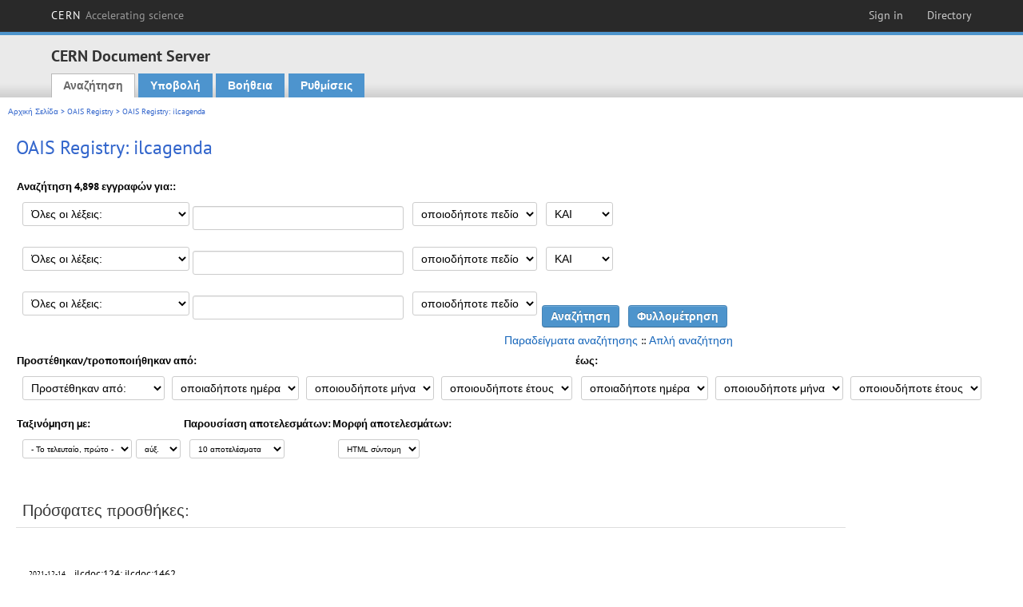

--- FILE ---
content_type: text/html; charset=utf-8
request_url: https://cds.cern.ch/collection/OAIS%20Registry:%20ilcagenda?ln=el&as=1
body_size: 7281
content:
<!DOCTYPE html PUBLIC "-//W3C//DTD XHTML 1.0 Transitional//EN"
"http://www.w3.org/TR/xhtml1/DTD/xhtml1-transitional.dtd">

<!--[if IEMobile 7]><html class="iem7" xmlns="http://www.w3.org/1999/xhtml" lang="el" xml:lang="el" xmlns:og="http://ogp.me/ns#" xmlns:fb="http://ogp.me/ns/fb#"><![endif]-->
<!--[if lte IE 6]><html class="ie6 ie6-7 ie6-8" xmlns="http://www.w3.org/1999/xhtml" lang="el" xml:lang="el" xmlns:og="http://ogp.me/ns#" xmlns:fb="http://ogp.me/ns/fb#"><![endif]-->
<!--[if (IE 7)&(!IEMobile)]><html class="ie7 ie6-7 ie6-8" xmlns="http://www.w3.org/1999/xhtml" lang="el" xml:lang="el" xmlns:og="http://ogp.me/ns#" xmlns:fb="http://ogp.me/ns/fb#"><![endif]-->
<!--[if IE 8]><html class="ie8 ie6-8" xmlns="http://www.w3.org/1999/xhtml" lang="el" xml:lang="el" xmlns:og="http://ogp.me/ns#" xmlns:fb="http://ogp.me/ns/fb#"><![endif]-->
<!--[if (gte IE 9)|(gt IEMobile 7)]><!--><html xmlns="http://www.w3.org/1999/xhtml" lang="el" xml:lang="el" xmlns:og="http://ogp.me/ns#" xmlns:fb="http://ogp.me/ns/fb#"><!--<![endif]-->

<head>
 <title>OAIS Registry: ilcagenda - CERN Document Server</title>
<link href='https://framework.web.cern.ch/framework/2.0/fonts/PTSansWeb/PTSansWeb.css' rel='stylesheet' type='text/css' />
 <link rel="stylesheet" href="https://cds.cern.ch/img/invenio.css?v=20141127" type="text/css" />
 <link rel="stylesheet" href="https://cds.cern.ch/img/cern_theme/css/cern_theme.css?v=20141127" type="text/css" />
 <link rel="stylesheet"href="/css/font-awesome.min.css">
 <meta http-equiv="X-UA-Compatible" content="IE=Edge"/>



<link rel="stylesheet" href="https://cds.cern.ch/img/cern_toolbar/css/toolbar.css" type="text/css" />
<!--[if lt IE 8]>
    <link href="https://cds.cern.ch/img/cern_toolbar/css/toolbar-ie.css" rel="stylesheet" type="text/css">
<![endif]-->

 <!--[if lt IE 8]>
   <link rel="stylesheet" type="text/css" href="https://cds.cern.ch/img/invenio-ie7.css" />
 <![endif]-->
 <!--[if gt IE 8]>
   <style type="text/css">div.restrictedflag {filter:none;}</style>
 <![endif]-->

   <link rel="canonical" href="https://cds.cern.ch/collection/OAIS%20Registry%3A%20ilcagenda?as=1" />
  <link rel="alternate" hreflang="el" href="https://cds.cern.ch/collection/OAIS%20Registry%3A%20ilcagenda?as=1&amp;ln=el" />
  <link rel="alternate" hreflang="fr" href="https://cds.cern.ch/collection/OAIS%20Registry%3A%20ilcagenda?as=1&amp;ln=fr" />
  <link rel="alternate" hreflang="bg" href="https://cds.cern.ch/collection/OAIS%20Registry%3A%20ilcagenda?as=1&amp;ln=bg" />
  <link rel="alternate" hreflang="zh-TW" href="https://cds.cern.ch/collection/OAIS%20Registry%3A%20ilcagenda?as=1&amp;ln=zh_TW" />
  <link rel="alternate" hreflang="pt" href="https://cds.cern.ch/collection/OAIS%20Registry%3A%20ilcagenda?as=1&amp;ln=pt" />
  <link rel="alternate" hreflang="no" href="https://cds.cern.ch/collection/OAIS%20Registry%3A%20ilcagenda?as=1&amp;ln=no" />
  <link rel="alternate" hreflang="hr" href="https://cds.cern.ch/collection/OAIS%20Registry%3A%20ilcagenda?as=1&amp;ln=hr" />
  <link rel="alternate" hreflang="ca" href="https://cds.cern.ch/collection/OAIS%20Registry%3A%20ilcagenda?as=1&amp;ln=ca" />
  <link rel="alternate" hreflang="de" href="https://cds.cern.ch/collection/OAIS%20Registry%3A%20ilcagenda?as=1&amp;ln=de" />
  <link rel="alternate" hreflang="it" href="https://cds.cern.ch/collection/OAIS%20Registry%3A%20ilcagenda?as=1&amp;ln=it" />
  <link rel="alternate" hreflang="zh-CN" href="https://cds.cern.ch/collection/OAIS%20Registry%3A%20ilcagenda?as=1&amp;ln=zh_CN" />
  <link rel="alternate" hreflang="sv" href="https://cds.cern.ch/collection/OAIS%20Registry%3A%20ilcagenda?as=1&amp;ln=sv" />
  <link rel="alternate" hreflang="sk" href="https://cds.cern.ch/collection/OAIS%20Registry%3A%20ilcagenda?as=1&amp;ln=sk" />
  <link rel="alternate" hreflang="en" href="https://cds.cern.ch/collection/OAIS%20Registry%3A%20ilcagenda?as=1&amp;ln=en" />
  <link rel="alternate" hreflang="pl" href="https://cds.cern.ch/collection/OAIS%20Registry%3A%20ilcagenda?as=1&amp;ln=pl" />
  <link rel="alternate" hreflang="ru" href="https://cds.cern.ch/collection/OAIS%20Registry%3A%20ilcagenda?as=1&amp;ln=ru" />
  <link rel="alternate" hreflang="ka" href="https://cds.cern.ch/collection/OAIS%20Registry%3A%20ilcagenda?as=1&amp;ln=ka" />
  <link rel="alternate" hreflang="ja" href="https://cds.cern.ch/collection/OAIS%20Registry%3A%20ilcagenda?as=1&amp;ln=ja" />
  <link rel="alternate" hreflang="es" href="https://cds.cern.ch/collection/OAIS%20Registry%3A%20ilcagenda?as=1&amp;ln=es" />

 <link rel="alternate" type="application/rss+xml" title="CERN Document Server RSS" href="https://cds.cern.ch/rss?cc=OAIS%20Registry%3A%20ilcagenda" />
 <link rel="search" type="application/opensearchdescription+xml" href="https://cds.cern.ch/opensearchdescription" title="CERN Document Server" />
 <link rel="unapi-server" type="application/xml" title="unAPI" href="https://cds.cern.ch/unapi" />
 
 <link rel="apple-touch-icon" href="/apple-touch-icon.png"/>
 <link rel="apple-touch-icon-precomposed" href="/apple-touch-icon-precomposed.png"/>
 <meta http-equiv="Content-Type" content="text/html; charset=utf-8" />
 <meta http-equiv="Content-Language" content="el" />
 <meta name="description" content="CERN Document Server - OAIS Registry: ilcagenda" />
 <meta name="keywords" content="CERN Document Server, OAIS Registry: ilcagenda" />
 <script type="text/javascript" src="https://cds.cern.ch/js/jquery.min.js"></script>
 <!-- WebNews CSS library -->
 <link rel="stylesheet" href="https://cds.cern.ch/img/webnews.css" type="text/css" />
 <!-- WebNews JS library -->
 <script type="text/javascript" src="https://cds.cern.ch/js/webnews.js?v=20131009"></script>
 <meta property="fb:app_id" content="137353533001720"/>
 <script type="text/x-mathjax-config">
MathJax.Hub.Config({
  tex2jax: {inlineMath: [['$','$']],
            processEscapes: true},
  showProcessingMessages: false,
  messageStyle: "none"
});
</script>
<script src="/MathJax/MathJax.js?config=TeX-AMS_CHTML" type="text/javascript">
</script>
 <style></style>
</head>
<body class="search" lang="el">



<!-- toolbar starts -->
  
        <div id="cern-toolbar">
            <h1><a href="http://cern.ch" title="CERN">CERN <span>Accelerating science</span></a></h1>
			<ul>
				
                   <li class="cern-accountlinks"><a class="cern-account" href="https://cds.cern.ch/youraccount/login?ln=el&amp;referer=https%3A//cds.cern.ch/collection/OAIS%20Registry%3A%20ilcagenda%3Fln%3Del%26as%3D1" title="Sign in to your CERN account">Sign in</a></li>
                                <li><a class="cern-directory" href="http://cern.ch/directory" title="Search CERN resources and browse the directory">Directory</a></li>
			</ul>
	</div>


<!-- toolbar ends -->

<!-- Nav header starts-->

<div role="banner" class="clearfix" id="header">

    <div class="header-inner inner">
      <hgroup class="clearfix">

<h2 id="site-name">
                <a rel="home" title="Home" href="/"><span>CERN Document Server</span></a>
              </h2>
              <h3 id="site-slogan">Access articles, reports and multimedia content in HEP</h3>
      </hgroup><!-- /#name-and-slogan -->


              <div role="navigation" id="main-navigation" class="cdsmenu">
          <h2 class="element-invisible">Main menu</h2><ul class="links inline clearfix">
<li class="menu-386 first active-trail"><a class="active-trail" href="https://cds.cern.ch/?ln=el">Αναζήτηση</a></li>
<li class="menu-444 "><a class="" title="" href="https://cds.cern.ch/submit?ln=el">Υποβολή</a></li>
<li class="menu-426 "><a class="" href="https://cds.cern.ch/help/?ln=el">Βοήθεια</a></li>
<li class="leaf hassubcdsmenu">
        <a hreflang="en" class="header" href="https://cds.cern.ch/youraccount/display?ln=el">Ρυθμίσεις</a>
        <ul class="subsubcdsmenu"><li><a href="https://cds.cern.ch/youralerts/list?ln=el">Οι Ειδοποιήσεις μου</a></li><li><a href="https://cds.cern.ch/yourbaskets/display?ln=el">Τα καλάθια μου</a></li><li><a href="https://cds.cern.ch/yourcomments?ln=el">Your comments</a></li><li><a href="https://cds.cern.ch/youralerts/display?ln=el">Οι Αναζητήσεις μου</a></li></ul></li>

</ul>        </div>

    </div>
  </div>

<!-- Nav header ends-->


<table class="navtrailbox">
 <tr>
  <td class="navtrailboxbody">
   <a href="/?ln=el" class="navtrail">Αρχική Σελίδα</a> &gt; <a href="/collection/OAIS%20Registry?ln=el&amp;as=1" class="navtrail">OAIS Registry</a> &gt; OAIS Registry: ilcagenda
  </td>
 </tr>
</table>

</div>
        
<div class="pagebody">
  <div class="pagebodystripeleft">
    <div class="pageboxlefttop"></div>
    <div class="pageboxlefttopadd"></div>
    <div class="pageboxleftbottomadd"></div>
    <div class="pageboxleftbottom"></div>
  </div>
  <div class="pagebodystriperight">
    <div class="pageboxrighttop"></div>
    <div class="pageboxrighttopadd"></div>
    <div class="pageboxrightbottomadd"></div>
    <div class="pageboxrightbottom"></div>
  </div>
  <div class="pagebodystripemiddle">
    
    <div class="headline_div"><h1 class="headline">OAIS Registry: ilcagenda</h1></div>
    
    
               <form name="search" action="/search" method="get">
               
        <!--create_searchfor_advanced()-->
        <input type="hidden" name="ln" value="el" /><input type="hidden" name="cc" value="OAIS Registry: ilcagenda" /><input type="hidden" name="sc" value="1" /><input type="hidden" name="as" value="1" />
        <table class="searchbox advancedsearch">
         <thead>
          <tr>
           <th class="searchboxheader" colspan="3">Αναζήτηση 4,898 εγγραφών για::</th>
          </tr>
         </thead>
         <tbody>
          <tr valign="bottom">
            <td class="searchboxbody" style="white-space: nowrap;">
                
        <select name="m1">
        <option value="a">Όλες οι λέξεις:</option>
        <option value="o">Οποιαδήποτε από τις λέξεις</option>
        <option value="e">Ακριβής φράση:</option>
        <option value="p">Επιμέρους φράση:</option>
        <option value="r">Regular expression:</option>
        </select>
        <input type="text" name="p1" size="30" value="" class="advancedsearchfield"/>
            </td>
            <td class="searchboxbody" style="white-space: nowrap;"><select name="f1"><option value="" selected="selected">οποιοδήποτε πεδίο</option><option value="title">τίτλος</option><option value="author">συγγραφέας</option><option value="abstract">περίληψη</option><option value="reportnumber">αριθμός αναφοράς</option><option value="year">έτος</option></select></td>
            <td class="searchboxbody">
        <select name="op1">
        <option value="a">ΚΑΙ</option>
        <option value="o">Ή</option>
        <option value="n">ΚΑΙ ΟΧΙ</option>
        </select>
        </td>
          </tr>
          <tr valign="bottom">
            <td class="searchboxbody" style="white-space: nowrap;">
                
        <select name="m2">
        <option value="a">Όλες οι λέξεις:</option>
        <option value="o">Οποιαδήποτε από τις λέξεις</option>
        <option value="e">Ακριβής φράση:</option>
        <option value="p">Επιμέρους φράση:</option>
        <option value="r">Regular expression:</option>
        </select>
        <input type="text" name="p2" size="30" value="" class="advancedsearchfield"/>
            </td>
            <td class="searchboxbody"><select name="f2"><option value="" selected="selected">οποιοδήποτε πεδίο</option><option value="title">τίτλος</option><option value="author">συγγραφέας</option><option value="abstract">περίληψη</option><option value="reportnumber">αριθμός αναφοράς</option><option value="year">έτος</option></select></td>
            <td class="searchboxbody">
        <select name="op2">
        <option value="a">ΚΑΙ</option>
        <option value="o">Ή</option>
        <option value="n">ΚΑΙ ΟΧΙ</option>
        </select>
        </td>
          </tr>
          <tr valign="bottom">
            <td class="searchboxbody" style="white-space: nowrap;">
                
        <select name="m3">
        <option value="a">Όλες οι λέξεις:</option>
        <option value="o">Οποιαδήποτε από τις λέξεις</option>
        <option value="e">Ακριβής φράση:</option>
        <option value="p">Επιμέρους φράση:</option>
        <option value="r">Regular expression:</option>
        </select>
        <input type="text" name="p3" size="30" value="" class="advancedsearchfield"/>
            </td>
            <td class="searchboxbody"><select name="f3"><option value="" selected="selected">οποιοδήποτε πεδίο</option><option value="title">τίτλος</option><option value="author">συγγραφέας</option><option value="abstract">περίληψη</option><option value="reportnumber">αριθμός αναφοράς</option><option value="year">έτος</option></select></td>
            <td class="searchboxbody" style="white-space: nowrap;">
              <input class="formbutton" type="submit" name="action_search" value="Αναζήτηση" />
              <input class="formbutton" type="submit" name="action_browse" value="Φυλλομέτρηση" /></td>
          </tr>
          <tr valign="bottom">
            <td colspan="3" class="searchboxbody" align="right">
              <small>
                <a href="/help/search-tips?ln=el">Παραδείγματα αναζήτησης</a> ::
                <a href="/collection/OAIS%20Registry%3A%20ilcagenda?ln=el">Απλή αναζήτηση</a>
              </small>
            </td>
          </tr>
         </tbody>
        </table>
        <!-- @todo - more imports -->
        <table class="searchbox">
                   <thead>
                    <tr>
                      <th class="searchboxheader">
                        Προστέθηκαν/τροποποιήθηκαν από:
                      </th>
                      <th class="searchboxheader">
                        έως:
                      </th>
                    </tr>
                   </thead>
                   <tbody>
                    <tr valign="bottom">
                      <td class="searchboxbody"><select name="dt">
                  <option value="">Προστέθηκαν από: </option>
                  <option value="m">Τροποποιήθηκαν από: </option>
                 </select>
               
               <select name="d1d">
                 <option value="" selected="selected">οποιαδήποτε ημέρα</option>
              <option value="01">01</option><option value="02">02</option><option value="03">03</option><option value="04">04</option><option value="05">05</option><option value="06">06</option><option value="07">07</option><option value="08">08</option><option value="09">09</option><option value="10">10</option><option value="11">11</option><option value="12">12</option><option value="13">13</option><option value="14">14</option><option value="15">15</option><option value="16">16</option><option value="17">17</option><option value="18">18</option><option value="19">19</option><option value="20">20</option><option value="21">21</option><option value="22">22</option><option value="23">23</option><option value="24">24</option><option value="25">25</option><option value="26">26</option><option value="27">27</option><option value="28">28</option><option value="29">29</option><option value="30">30</option><option value="31">31</option></select>
                <select name="d1m">
                  <option value="" selected="selected">οποιουδήποτε μήνα</option>
               <option value="01">Ιανουάριος</option><option value="02">Φεβρουάριος</option><option value="03">Μάρτιος</option><option value="04">Απρίλιος</option><option value="05">May</option><option value="06">Ιούνιος</option><option value="07">Ιούλιος</option><option value="08">Άυγουστος</option><option value="09">Σεπτέμβριος</option><option value="10">Οκτώβριος</option><option value="11">Νοέμβριος</option><option value="12">Δεκέμβριος</option></select>
                <select name="d1y">
                  <option value="" selected="selected">οποιουδήποτε έτους</option>
               <option value="2006">2006</option><option value="2007">2007</option><option value="2008">2008</option><option value="2009">2009</option><option value="2010">2010</option><option value="2011">2011</option><option value="2012">2012</option><option value="2013">2013</option><option value="2014">2014</option><option value="2015">2015</option><option value="2016">2016</option><option value="2017">2017</option><option value="2018">2018</option><option value="2019">2019</option><option value="2020">2020</option><option value="2021">2021</option><option value="2022">2022</option><option value="2023">2023</option><option value="2024">2024</option><option value="2025">2025</option><option value="2026">2026</option></select></td>
                      <td class="searchboxbody">
               <select name="d2d">
                 <option value="" selected="selected">οποιαδήποτε ημέρα</option>
              <option value="01">01</option><option value="02">02</option><option value="03">03</option><option value="04">04</option><option value="05">05</option><option value="06">06</option><option value="07">07</option><option value="08">08</option><option value="09">09</option><option value="10">10</option><option value="11">11</option><option value="12">12</option><option value="13">13</option><option value="14">14</option><option value="15">15</option><option value="16">16</option><option value="17">17</option><option value="18">18</option><option value="19">19</option><option value="20">20</option><option value="21">21</option><option value="22">22</option><option value="23">23</option><option value="24">24</option><option value="25">25</option><option value="26">26</option><option value="27">27</option><option value="28">28</option><option value="29">29</option><option value="30">30</option><option value="31">31</option></select>
                <select name="d2m">
                  <option value="" selected="selected">οποιουδήποτε μήνα</option>
               <option value="01">Ιανουάριος</option><option value="02">Φεβρουάριος</option><option value="03">Μάρτιος</option><option value="04">Απρίλιος</option><option value="05">May</option><option value="06">Ιούνιος</option><option value="07">Ιούλιος</option><option value="08">Άυγουστος</option><option value="09">Σεπτέμβριος</option><option value="10">Οκτώβριος</option><option value="11">Νοέμβριος</option><option value="12">Δεκέμβριος</option></select>
                <select name="d2y">
                  <option value="" selected="selected">οποιουδήποτε έτους</option>
               <option value="2006">2006</option><option value="2007">2007</option><option value="2008">2008</option><option value="2009">2009</option><option value="2010">2010</option><option value="2011">2011</option><option value="2012">2012</option><option value="2013">2013</option><option value="2014">2014</option><option value="2015">2015</option><option value="2016">2016</option><option value="2017">2017</option><option value="2018">2018</option><option value="2019">2019</option><option value="2020">2020</option><option value="2021">2021</option><option value="2022">2022</option><option value="2023">2023</option><option value="2024">2024</option><option value="2025">2025</option><option value="2026">2026</option></select></td>
                    </tr>
                   </tbody>
                  </table>
                  <table class="searchbox">
                   <thead>
                    <tr>
                      <th class="searchboxheader">
                        Ταξινόμηση με:
                      </th>
                      <th class="searchboxheader">
                        Παρουσίαση αποτελεσμάτων:
                      </th>
                      <th class="searchboxheader">
                        Μορφή αποτελεσμάτων:
                      </th>
                    </tr>
                   </thead>
                   <tbody>
                    <tr valign="bottom">
                      <td class="searchboxbody"><select name="sf" class="address"><option value="">- Το τελευταίο, πρώτο -</option><option value="title">τίτλος</option><option value="author">συγγραφέας</option><option value="reportnumber">αριθμός αναφοράς</option><option value="year">έτος</option></select><select name="so" class="address"><option value="a">αύξ.</option><option value="d">φθίν.</option></select> </td>
                      <td class="searchboxbody"><select name="rg" class="address"><option value="10" selected="selected">10 αποτελέσματα</option><option value="25">25 αποτελέσματα</option><option value="50">50 αποτελέσματα</option><option value="100">100 αποτελέσματα</option><option value="250">250 αποτελέσματα</option><option value="500">500 αποτελέσματα</option></select></td>
                      <td class="searchboxbody"><select name="of" class="address"><option value="hb">HTML σύντομη</option></select></td>
                    </tr>
                   </tbody>
                  </table>
                  <!--/create_searchfor_advanced()-->
              
               
               
                    <table cellspacing="0" cellpadding="0" border="0" class="narrowandfocusonsearchbox">
                      <tr>
                        <td valign="top">
        <table class="narrowsearchbox">
          <thead>
            <tr>
              <th class="narrowsearchboxheader">Πρόσφατες προσθήκες:</th>
            </tr>
          </thead>
          <tbody>
            <tr>
            <td class="narrowsearchboxbody"><table class="latestadditionsbox">
                <tr>
                  <td class="latestadditionsboxtimebody">2021-12-14<br />11:23</td>
                  <td class="latestadditionsboxrecordbody">
                    <abbr class="unapi-id" title="2798029"></abbr>
                    <!-- C-START REC cernarchivesbrief.bft -->
<strong>

</strong>



ilcdoc:124; ilcdoc:1462

<br/><a href="https://cds.cern.ch/record/2798029?ln=en" class="titlelink">Record 7281 from International Linear Collider Agenda : sensor_design_v02.pdf  </a>

<i>

</i>



<!-- This is an old link to the doc machine

-->

&nbsp<a href="https://oais.web.cern.ch/bags/sip/informationSystems/ilcagenda/sip::ilcagenda::7281::1639474209/data/meta/sip.json">SIP.json</a> ; <a href="https://oais.web.cern.ch/bags/sip/informationSystems/ilcagenda/sip::ilcagenda::7281::1639474209/data/content/metadata-ilcagenda-7281.xml">Metadata file</a> ; <a href="https://oais.web.cern.ch/bags/sip/informationSystems/ilcagenda/sip::ilcagenda::7281::1639474209/">Bag</a>
<br /><span class="moreinfo"><a href="/record/2798029?ln=el" class="moreinfo">Αναλυτική εγγραφή</a>
                  </td>
                </tr>
                <tr>
                  <td class="latestadditionsboxtimebody">2021-12-14<br />11:23</td>
                  <td class="latestadditionsboxrecordbody">
                    <abbr class="unapi-id" title="2798028"></abbr>
                    <!-- C-START REC cernarchivesbrief.bft -->
<strong>

</strong>



ilcdoc:2911; ilcdoc:725

<br/><a href="https://cds.cern.ch/record/2798028?ln=en" class="titlelink">Record 7280 from International Linear Collider Agenda : </a>

<i>

</i>



<!-- This is an old link to the doc machine

-->

&nbsp<a href="https://oais.web.cern.ch/bags/sip/informationSystems/ilcagenda/sip::ilcagenda::7280::1639474207/data/meta/sip.json">SIP.json</a> ; <a href="https://oais.web.cern.ch/bags/sip/informationSystems/ilcagenda/sip::ilcagenda::7280::1639474207/data/content/metadata-ilcagenda-7280.xml">Metadata file</a> ; <a href="https://oais.web.cern.ch/bags/sip/informationSystems/ilcagenda/sip::ilcagenda::7280::1639474207/">Bag</a>
<br /><span class="moreinfo"><a href="/record/2798028?ln=el" class="moreinfo">Αναλυτική εγγραφή</a>
                  </td>
                </tr>
                <tr>
                  <td class="latestadditionsboxtimebody">2021-12-14<br />11:23</td>
                  <td class="latestadditionsboxrecordbody">
                    <abbr class="unapi-id" title="2798027"></abbr>
                    <!-- C-START REC cernarchivesbrief.bft -->
<strong>

</strong>



ilcdoc:2563; ilcdoc:347

<br/><a href="https://cds.cern.ch/record/2798027?ln=en" class="titlelink">Record 7279 from International Linear Collider Agenda : SiD_Feb_10_06_JFGenat_180nm_tests.ppt  </a>

<i>

</i>



<!-- This is an old link to the doc machine

-->

&nbsp<a href="https://oais.web.cern.ch/bags/sip/informationSystems/ilcagenda/sip::ilcagenda::7279::1639474205/data/meta/sip.json">SIP.json</a> ; <a href="https://oais.web.cern.ch/bags/sip/informationSystems/ilcagenda/sip::ilcagenda::7279::1639474205/data/content/metadata-ilcagenda-7279.xml">Metadata file</a> ; <a href="https://oais.web.cern.ch/bags/sip/informationSystems/ilcagenda/sip::ilcagenda::7279::1639474205/">Bag</a>
<br /><span class="moreinfo"><a href="/record/2798027?ln=el" class="moreinfo">Αναλυτική εγγραφή</a>
                  </td>
                </tr>
                <tr>
                  <td class="latestadditionsboxtimebody">2021-12-14<br />11:23</td>
                  <td class="latestadditionsboxrecordbody">
                    <abbr class="unapi-id" title="2798026"></abbr>
                    <!-- C-START REC cernarchivesbrief.bft -->
<strong>

</strong>



ilcdoc:1677; ilcdoc:1678; ilcdoc:673

<br/><a href="https://cds.cern.ch/record/2798026?ln=en" class="titlelink">Record 7278 from International Linear Collider Agenda : Sipm_Performance.ppt  </a>

<i>

</i>



<!-- This is an old link to the doc machine

-->

&nbsp<a href="https://oais.web.cern.ch/bags/sip/informationSystems/ilcagenda/sip::ilcagenda::7278::1639474203/data/meta/sip.json">SIP.json</a> ; <a href="https://oais.web.cern.ch/bags/sip/informationSystems/ilcagenda/sip::ilcagenda::7278::1639474203/data/content/metadata-ilcagenda-7278.xml">Metadata file</a> ; <a href="https://oais.web.cern.ch/bags/sip/informationSystems/ilcagenda/sip::ilcagenda::7278::1639474203/">Bag</a>
<br /><span class="moreinfo"><a href="/record/2798026?ln=el" class="moreinfo">Αναλυτική εγγραφή</a>
                  </td>
                </tr>
                <tr>
                  <td class="latestadditionsboxtimebody">2021-12-14<br />11:23</td>
                  <td class="latestadditionsboxrecordbody">
                    <abbr class="unapi-id" title="2798025"></abbr>
                    <!-- C-START REC cernarchivesbrief.bft -->
<strong>

</strong>



ilcdoc:1900; ilcdoc:1901; ilcdoc:1902; ilcdoc:672

<br/><a href="https://cds.cern.ch/record/2798025?ln=en" class="titlelink">Record 7277 from International Linear Collider Agenda : ILC1.ppt ; Charged-Neutral-Response.ppt ; President_Budget_Feb_2007.ppt  </a>

<i>

</i>



<!-- This is an old link to the doc machine

-->

&nbsp<a href="https://oais.web.cern.ch/bags/sip/informationSystems/ilcagenda/sip::ilcagenda::7277::1639474199/data/meta/sip.json">SIP.json</a> ; <a href="https://oais.web.cern.ch/bags/sip/informationSystems/ilcagenda/sip::ilcagenda::7277::1639474199/data/content/metadata-ilcagenda-7277.xml">Metadata file</a> ; <a href="https://oais.web.cern.ch/bags/sip/informationSystems/ilcagenda/sip::ilcagenda::7277::1639474199/">Bag</a>
<br /><span class="moreinfo"><a href="/record/2798025?ln=el" class="moreinfo">Αναλυτική εγγραφή</a>
                  </td>
                </tr>
                <tr>
                  <td class="latestadditionsboxtimebody">2021-12-14<br />11:23</td>
                  <td class="latestadditionsboxrecordbody">
                    <abbr class="unapi-id" title="2798024"></abbr>
                    <!-- C-START REC cernarchivesbrief.bft -->
<strong>

</strong>



ilcdoc:123; ilcdoc:1350; ilcdoc:1351; ilcdoc:1352

<br/><a href="https://cds.cern.ch/record/2798024?ln=en" class="titlelink">Record 7276 from International Linear Collider Agenda : VXD_Mechanics_060127.ppt ; VXD_Mechanics_060127.pdf ; VXD-writeup-06jan27.ppt  </a>

<i>

</i>



<!-- This is an old link to the doc machine

-->

&nbsp<a href="https://oais.web.cern.ch/bags/sip/informationSystems/ilcagenda/sip::ilcagenda::7276::1639474192/data/meta/sip.json">SIP.json</a> ; <a href="https://oais.web.cern.ch/bags/sip/informationSystems/ilcagenda/sip::ilcagenda::7276::1639474192/data/content/metadata-ilcagenda-7276.xml">Metadata file</a> ; <a href="https://oais.web.cern.ch/bags/sip/informationSystems/ilcagenda/sip::ilcagenda::7276::1639474192/">Bag</a>
<br /><span class="moreinfo"><a href="/record/2798024?ln=el" class="moreinfo">Αναλυτική εγγραφή</a>
                  </td>
                </tr>
                <tr>
                  <td class="latestadditionsboxtimebody">2021-12-14<br />11:23</td>
                  <td class="latestadditionsboxrecordbody">
                    <abbr class="unapi-id" title="2798023"></abbr>
                    <!-- C-START REC cernarchivesbrief.bft -->
<strong>

</strong>



ilcdoc:1676; ilcdoc:671

<br/><a href="https://cds.cern.ch/record/2798023?ln=en" class="titlelink">Record 7275 from International Linear Collider Agenda : </a>

<i>

</i>



<!-- This is an old link to the doc machine

-->

&nbsp<a href="https://oais.web.cern.ch/bags/sip/informationSystems/ilcagenda/sip::ilcagenda::7275::1639474191/data/meta/sip.json">SIP.json</a> ; <a href="https://oais.web.cern.ch/bags/sip/informationSystems/ilcagenda/sip::ilcagenda::7275::1639474191/data/content/metadata-ilcagenda-7275.xml">Metadata file</a> ; <a href="https://oais.web.cern.ch/bags/sip/informationSystems/ilcagenda/sip::ilcagenda::7275::1639474191/">Bag</a>
<br /><span class="moreinfo"><a href="/record/2798023?ln=el" class="moreinfo">Αναλυτική εγγραφή</a>
                  </td>
                </tr>
                <tr>
                  <td class="latestadditionsboxtimebody">2021-12-14<br />11:23</td>
                  <td class="latestadditionsboxrecordbody">
                    <abbr class="unapi-id" title="2798022"></abbr>
                    <!-- C-START REC cernarchivesbrief.bft -->
<strong>

</strong>



ilcdoc:122; ilcdoc:1349

<br/><a href="https://cds.cern.ch/record/2798022?ln=en" class="titlelink">Record 7274 from International Linear Collider Agenda : long_ladders_lhcb.ppt  </a>

<i>

</i>



<!-- This is an old link to the doc machine

-->

&nbsp<a href="https://oais.web.cern.ch/bags/sip/informationSystems/ilcagenda/sip::ilcagenda::7274::1639474187/data/meta/sip.json">SIP.json</a> ; <a href="https://oais.web.cern.ch/bags/sip/informationSystems/ilcagenda/sip::ilcagenda::7274::1639474187/data/content/metadata-ilcagenda-7274.xml">Metadata file</a> ; <a href="https://oais.web.cern.ch/bags/sip/informationSystems/ilcagenda/sip::ilcagenda::7274::1639474187/">Bag</a>
<br /><span class="moreinfo"><a href="/record/2798022?ln=el" class="moreinfo">Αναλυτική εγγραφή</a>
                  </td>
                </tr>
                <tr>
                  <td class="latestadditionsboxtimebody">2021-12-14<br />11:23</td>
                  <td class="latestadditionsboxrecordbody">
                    <abbr class="unapi-id" title="2798021"></abbr>
                    <!-- C-START REC cernarchivesbrief.bft -->
<strong>

</strong>



ilcdoc:1345; ilcdoc:1346; ilcdoc:1347; ilcdoc:1348; ilcdoc:670

<br/><a href="https://cds.cern.ch/record/2798021?ln=en" class="titlelink">Record 7273 from International Linear Collider Agenda : LCCAL_Jan_2006.ppt ; DHCAL_GEM_update_011906.ppt  </a>

<i>

</i>



<!-- This is an old link to the doc machine

-->

&nbsp<a href="https://oais.web.cern.ch/bags/sip/informationSystems/ilcagenda/sip::ilcagenda::7273::1639474184/data/meta/sip.json">SIP.json</a> ; <a href="https://oais.web.cern.ch/bags/sip/informationSystems/ilcagenda/sip::ilcagenda::7273::1639474184/data/content/metadata-ilcagenda-7273.xml">Metadata file</a> ; <a href="https://oais.web.cern.ch/bags/sip/informationSystems/ilcagenda/sip::ilcagenda::7273::1639474184/">Bag</a>
<br /><span class="moreinfo"><a href="/record/2798021?ln=el" class="moreinfo">Αναλυτική εγγραφή</a>
                  </td>
                </tr>
                <tr>
                  <td class="latestadditionsboxtimebody">2021-12-14<br />11:23</td>
                  <td class="latestadditionsboxrecordbody">
                    <abbr class="unapi-id" title="2798020"></abbr>
                    <!-- C-START REC cernarchivesbrief.bft -->
<strong>

</strong>



ilcdoc:121; ilcdoc:1343; ilcdoc:1344

<br/><a href="https://cds.cern.ch/record/2798020?ln=en" class="titlelink">Record 7272 from International Linear Collider Agenda : tracking_RnD_issues.ppt ; SiD-FSI-Jan13-2006_final.ppt  </a>

<i>

</i>



<!-- This is an old link to the doc machine

-->

&nbsp<a href="https://oais.web.cern.ch/bags/sip/informationSystems/ilcagenda/sip::ilcagenda::7272::1639474182/data/meta/sip.json">SIP.json</a> ; <a href="https://oais.web.cern.ch/bags/sip/informationSystems/ilcagenda/sip::ilcagenda::7272::1639474182/data/content/metadata-ilcagenda-7272.xml">Metadata file</a> ; <a href="https://oais.web.cern.ch/bags/sip/informationSystems/ilcagenda/sip::ilcagenda::7272::1639474182/">Bag</a>
<br /><span class="moreinfo"><a href="/record/2798020?ln=el" class="moreinfo">Αναλυτική εγγραφή</a>
                  </td>
                </tr></table><div align="right"><small><a href="/search?cc=OAIS+Registry%3A+ilcagenda&amp;ln=el&amp;as=1&amp;jrec=11">[&gt;&gt; περισσότερα]</a></small></div></td>
            </tr>
          </tbody>
        </table></td>
                   </tr></table>
               </form>
  </div>
  <div class="clear"></div>
</div>


<footer id="footer" class="pagefooter clearfix">

<!-- replaced page footer -->

 <div class="pagefooterstripeleft">
  CERN Document Server&nbsp;::&nbsp;<a class="footer" href="https://cds.cern.ch/?ln=el">Αναζήτηση</a>&nbsp;::&nbsp;<a class="footer" href="https://cds.cern.ch/submit?ln=el">Υποβολή</a>&nbsp;::&nbsp;<a class="footer" href="https://cds.cern.ch/youraccount/display?ln=el">Ρυθμίσεις</a>&nbsp;::&nbsp;<a class="footer" href="https://cds.cern.ch/help/?ln=el">Βοήθεια</a>&nbsp;::&nbsp;<a class="footer" href="https://cern.service-now.com/service-portal?id=privacy_policy&se=CDS-Service" target="_blank">Privacy Notice</a>&nbsp;::&nbsp;<a class="footer" href="https://repository.cern/content-policy" target="_blank">Content Policy</a>&nbsp;::&nbsp;<a class="footer" href="https://repository.cern/terms" target="_blank">Terms and Conditions</a>
  <br />
  Βασίζεται στο <a class="footer" href="http://invenio-software.org/">Invenio</a>
  <br />
  Συντηρείται από <a class="footer" href="https://cern.service-now.com/service-portal?id=service_element&name=CDS-Service">CDS Service</a> - Need help? Contact <a href="https://cern.service-now.com/service-portal?id=service_element&name=CDS-Service">CDS Support</a>.
  <br />
  Τελευταία ενημέρωση: 29 Ιαν 2026, 00:32
 </div>

<div class="pagefooterstriperight">

  <div  class="cern-logo">
    <a id="logo" href="http://cern.ch" title="CERN" rel="CERN" ><img src="https://cds.cern.ch/img/cern_theme/img/cern-logo-large.png" alt="CERN" /></a>
  </div>
  <div class="cern-languagebox">
    Η σελίδα αυτή είναι διαθέσιμη και στις εξής γλώσσες:<br /><a href="/collection/OAIS%20Registry:%20ilcagenda?ln=bg&amp;as=1" class="langinfo">Български</a> &nbsp;<a href="/collection/OAIS%20Registry:%20ilcagenda?ln=ca&amp;as=1" class="langinfo">Català</a> &nbsp;<a href="/collection/OAIS%20Registry:%20ilcagenda?ln=de&amp;as=1" class="langinfo">Deutsch</a> &nbsp;<span class="langinfo">Ελληνικά</span> &nbsp;<a href="/collection/OAIS%20Registry:%20ilcagenda?ln=en&amp;as=1" class="langinfo">English</a> &nbsp;<a href="/collection/OAIS%20Registry:%20ilcagenda?ln=es&amp;as=1" class="langinfo">Español</a> &nbsp;<a href="/collection/OAIS%20Registry:%20ilcagenda?ln=fr&amp;as=1" class="langinfo">Français</a> &nbsp;<a href="/collection/OAIS%20Registry:%20ilcagenda?ln=hr&amp;as=1" class="langinfo">Hrvatski</a> &nbsp;<a href="/collection/OAIS%20Registry:%20ilcagenda?ln=it&amp;as=1" class="langinfo">Italiano</a> &nbsp;<a href="/collection/OAIS%20Registry:%20ilcagenda?ln=ja&amp;as=1" class="langinfo">日本語</a> &nbsp;<a href="/collection/OAIS%20Registry:%20ilcagenda?ln=ka&amp;as=1" class="langinfo">ქართული</a> &nbsp;<a href="/collection/OAIS%20Registry:%20ilcagenda?ln=no&amp;as=1" class="langinfo">Norsk/Bokmål</a> &nbsp;<a href="/collection/OAIS%20Registry:%20ilcagenda?ln=pl&amp;as=1" class="langinfo">Polski</a> &nbsp;<a href="/collection/OAIS%20Registry:%20ilcagenda?ln=pt&amp;as=1" class="langinfo">Português</a> &nbsp;<a href="/collection/OAIS%20Registry:%20ilcagenda?ln=ru&amp;as=1" class="langinfo">Русский</a> &nbsp;<a href="/collection/OAIS%20Registry:%20ilcagenda?ln=sk&amp;as=1" class="langinfo">Slovensky</a> &nbsp;<a href="/collection/OAIS%20Registry:%20ilcagenda?ln=sv&amp;as=1" class="langinfo">Svenska</a> &nbsp;<a href="/collection/OAIS%20Registry:%20ilcagenda?ln=zh_CN&amp;as=1" class="langinfo">中文(简)</a> &nbsp;<a href="/collection/OAIS%20Registry:%20ilcagenda?ln=zh_TW&amp;as=1" class="langinfo">中文(繁)</a>
  </div>
</div>

<!-- replaced page footer -->
</footer>
<script type="text/javascript">

  var SyndeticsBookCovers = (function() {
    var SMALL_SIZE = "sc.gif",
        MEDIUM_SIZE = "mc.gif",
        RAW_URL = "https://secure.syndetics.com/index.aspx?isbn=THEISBN/THESIZE&client=cernlibrary";

    replaceCover = function(imgElement, isbns, hdFormat) {
      var img = new Image(),
          size = hdFormat ? MEDIUM_SIZE : SMALL_SIZE;
      var _isbns = isbns.sort(function(a, b) {
        // sort from shortest to longest ISBN (more modern)
        return a.length > b.length ? 1 : -1;
      });

      function next() {
        var isbn = _isbns.pop();
        if (isbn) {
          var url = RAW_URL.replace("THEISBN", isbn).replace("THESIZE", size);
          img.src = url;
        }
      }

      function done() {
        imgElement.src = img.src;
      }

      img.onload = function() {
        if (this.width > 1) {
          done();
        } else {
          next();
        }
      };

      next();
    };

    return {
      replaceCover: replaceCover
    };
  })();

  $(document).ready(function() {

      // get book covers
      $("img.book-cover").each(function() {
        var $this = $(this),
            strIsbns = $this.data("isbns") || "",
            isbnsArray = String(strIsbns).split(","),
            hdFormat = $this.hasClass("hd");
        SyndeticsBookCovers.replaceCover(this, isbnsArray, hdFormat);
      });

      // WebNews tooltips
      $.ajax({
          url: "/news/tooltips",
          success: function(data) {
              create_tooltips(data);
          },
          dataType: "json",
          cache: false
      });
  });

</script>
<!-- Feedback script -->
<script src="//cds.cern.ch/js/feedback.js"></script>
<!-- Feedback script -->
        
<!-- Matomo -->
<script>
  var _paq = window._paq = window._paq || [];
  /* tracker methods like "setCustomDimension" should be called before "trackPageView" */
  _paq.push(['trackPageView']);
  _paq.push(['enableLinkTracking']);
  (function() {
    var u="https://webanalytics.web.cern.ch/";
    _paq.push(['setTrackerUrl', u+'matomo.php']);
    _paq.push(['setSiteId', '756']);
    var d=document, g=d.createElement('script'), s=d.getElementsByTagName('script')[0];
    g.async=true; g.src=u+'matomo.js'; s.parentNode.insertBefore(g,s);
  })();
</script>
<!-- End Matomo Code -->
          
</body>
</html>
        